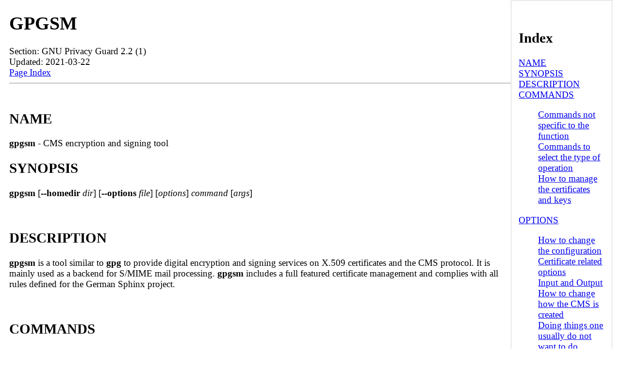

--- FILE ---
content_type: text/html; charset=UTF-8
request_url: https://man.linuxreviews.org/man1/gpgsm.1.html
body_size: 13809
content:
<!DOCTYPE html><html lang="en" dir="ltr"><head><TITLE>Manpage of GPGSM</TITLE>
	<meta name="viewport" content="width=device-width, initial-scale=1">
        <meta charset="utf-8">
	<style type="text/css" title="Default-Style">
                body{
                        font-size: 1.2em;
                        margin: auto;
                        max-width: 1280px;
                        display: flex;
                        flex-wrap: wrap;
                        padding-left: 1em;
                }
                body > pre{
                        max-width:98%;
                        overflow-y: auto;
                        overflow-x: auto;
                }

                #manpage{
                        flex-basis: 82%;
                }

                #index{
                        border:1px solid lightgray;
                        padding:0.8em;
                        flex-basis: 14%;
                }
                #footer{
                        flex-basis: 100%;
                        padding: 10px 10px 10px	10px;
                        font-size:1.3em;
                        border-top:1px solid gray;       
                }
        </style>
        <meta http-equiv="Default-Style" content="Default-Style" />

<script async src="//pagead2.googlesyndication.com/pagead/js/adsbygoogle.js"></script>
<script>
     (adsbygoogle = window.adsbygoogle || []).push({
          google_ad_client: "ca-pub-7707288103057160",
          enable_page_level_ads: true
     });
</script>
</head>
<body>
<div id="manpage">
<H1>GPGSM</H1>
Section: GNU Privacy Guard 2.2 (1)<BR>Updated: 2021-03-22<BR>
<a href="#index">Page Index</a><HR>

<A NAME="lbAB">&nbsp;</A>
<H2>NAME</H2>

<B>gpgsm</B>

- CMS encryption and signing tool
<A NAME="lbAC">&nbsp;</A>
<H2>SYNOPSIS</H2>

<B>gpgsm</B>

[<B>--homedir</B>

<I>dir</I>]

[<B>--options</B>

<I>file</I>]

[<I>options</I>]

<I>command</I>

[<I>args</I>]

<P>
<P>
<A NAME="lbAD">&nbsp;</A>
<H2>DESCRIPTION</H2>

<B>gpgsm</B> is a tool similar to <B>gpg</B> to provide digital
encryption and signing services on X.509 certificates and the CMS
protocol.  It is mainly used as a backend for S/MIME mail processing.
<B>gpgsm</B> includes a full featured certificate management and
complies with all rules defined for the German Sphinx project.
<P>
<P>
<P>
<P>
<A NAME="lbAE">&nbsp;</A>
<H2>COMMANDS</H2>

<P>
Commands are not distinguished from options except for the fact that
only one command is allowed.
<P>
<P>
<P>
<P>
<A NAME="lbAF">&nbsp;</A>
<H3>Commands not specific to the function</H3>

&nbsp;
<P>
<DL COMPACT>
<DT><B>--version</B>

<DD>
Print the program version and licensing information.  Note that you
cannot abbreviate this command.
<P>
<DT><B>--help, -h</B>

<DD>
Print a usage message summarizing the most useful command-line options.
Note that you cannot abbreviate this command.
<P>
<DT><B>--warranty</B>

<DD>
Print warranty information.  Note that you cannot abbreviate this
command.
<P>
<DT><B>--dump-options</B>

<DD>
Print a list of all available options and commands.  Note that you cannot
abbreviate this command.
</DL>
<P>

<P>
<P>
<P>
<A NAME="lbAG">&nbsp;</A>
<H3>Commands to select the type of operation</H3>

&nbsp;
<P>
<DL COMPACT>
<DT><B>--encrypt</B>

<DD>
Perform an encryption.  The keys the data is encrypted to must be set
using the option <B>--recipient</B>.
<P>
<DT><B>--decrypt</B>

<DD>
Perform a decryption; the type of input is automatically determined.  It
may either be in binary form or PEM encoded; automatic determination of
base-64 encoding is not done.
<P>
<DT><B>--sign</B>

<DD>
Create a digital signature.  The key used is either the fist one found
in the keybox or those set with the <B>--local-user</B> option.
<P>
<DT><B>--verify</B>

<DD>
Check a signature file for validity.  Depending on the arguments a
detached signature may also be checked.
<P>
<DT><B>--server</B>

<DD>
Run in server mode and wait for commands on the <B>stdin</B>.
<P>
<DT><B>--call-dirmngr </B><I>command</I> [<I>args</I>]

<DD>
Behave as a Dirmngr client issuing the request <I>command</I> with the
optional list of <I>args</I>.  The output of the Dirmngr is printed
stdout.  Please note that file names given as arguments should have an
absolute file name (i.e. commencing with <B>/</B>) because they are
passed verbatim to the Dirmngr and the working directory of the
Dirmngr might not be the same as the one of this client.  Currently it
is not possible to pass data via stdin to the Dirmngr.  <I>command</I>
should not contain spaces.
<P>
This is command is required for certain maintaining tasks of the dirmngr
where a dirmngr must be able to call back to <B>gpgsm</B>.  See the Dirmngr
manual for details.
<P>
<DT><B>--call-protect-tool </B><I>arguments</I>

<DD>
Certain maintenance operations are done by an external program call
<B>gpg-protect-tool</B>; this is usually not installed in a directory
listed in the PATH variable.  This command provides a simple wrapper to
access this tool.  <I>arguments</I> are passed verbatim to this command;
use '--help' to get a list of supported operations.
<P>
<P>
</DL>
<P>

<P>
<P>
<P>
<A NAME="lbAH">&nbsp;</A>
<H3>How to manage the certificates and keys</H3>

&nbsp;
<P>
<DL COMPACT>
<DT><B>--generate-key</B>

<DD>

<B>--gen-key</B>

This command allows the creation of a certificate signing request or a
self-signed certificate.  It is commonly used along with the
<B>--output</B> option to save the created CSR or certificate into a
file.  If used with the <B>--batch</B> a parameter file is used to
create the CSR or certificate and it is further possible to create
non-self-signed certificates.
<P>
<DT><B>--list-keys</B>

<DD>

<B>-k</B>

List all available certificates stored in the local key database.
Note that the displayed data might be reformatted for better human
readability and illegal characters are replaced by safe substitutes.
<P>
<DT><B>--list-secret-keys</B>

<DD>

<B>-K</B>

List all available certificates for which a corresponding a secret key
is available.
<P>
<DT><B>--list-external-keys </B><I>pattern</I>

<DD>
List certificates matching <I>pattern</I> using an external server.  This
utilizes the <B>dirmngr</B> service.
<P>
<DT><B>--list-chain</B>

<DD>
Same as <B>--list-keys</B> but also prints all keys making up the chain.
<P>
<P>
<DT><B>--dump-cert</B>

<DD>

<B>--dump-keys</B>

List all available certificates stored in the local key database using a
format useful mainly for debugging.
<P>
<DT><B>--dump-chain</B>

<DD>
Same as <B>--dump-keys</B> but also prints all keys making up the chain.
<P>
<DT><B>--dump-secret-keys</B>

<DD>
List all available certificates for which a corresponding a secret key
is available using a format useful mainly for debugging.
<P>
<DT><B>--dump-external-keys </B><I>pattern</I>

<DD>
List certificates matching <I>pattern</I> using an external server.
This utilizes the <B>dirmngr</B> service.  It uses a format useful
mainly for debugging.
<P>
<DT><B>--keydb-clear-some-cert-flags</B>

<DD>
This is a debugging aid to reset certain flags in the key database
which are used to cache certain certificate statuses.  It is especially
useful if a bad CRL or a weird running OCSP responder did accidentally
revoke certificate.  There is no security issue with this command
because <B>gpgsm</B> always make sure that the validity of a certificate is
checked right before it is used.
<P>
<DT><B>--delete-keys </B><I>pattern</I>

<DD>
Delete the keys matching <I>pattern</I>.  Note that there is no command
to delete the secret part of the key directly.  In case you need to do
this, you should run the command <B>gpgsm --dump-secret-keys KEYID</B>
before you delete the key, copy the string of hex-digits in the
``keygrip'' line and delete the file consisting of these hex-digits
and the suffix <B>.key</B> from the '<I>private-keys-v1.d</I>' directory
below our GnuPG home directory (usually '<I>~/.gnupg</I>').
<P>
<DT><B>--export [</B><I>pattern</I>]

<DD>
Export all certificates stored in the Keybox or those specified by the
optional <I>pattern</I>. Those pattern consist of a list of user ids
(see: [how-to-specify-a-user-id]).  When used along with the
<B>--armor</B> option a few informational lines are prepended before
each block.  There is one limitation: As there is no commonly agreed
upon way to pack more than one certificate into an ASN.1 structure,
the binary export (i.e. without using <B>armor</B>) works only for
the export of one certificate.  Thus it is required to specify a
<I>pattern</I> which yields exactly one certificate.  Ephemeral
certificate are only exported if all <I>pattern</I> are given as
fingerprints or keygrips.
<P>
<DT><B>--export-secret-key-p12 </B><I>key-id</I>

<DD>
Export the private key and the certificate identified by <I>key-id</I>
using the PKCS#12 format.  When used with the <B>--armor</B> option a few
informational lines are prepended to the output.  Note, that the PKCS#12
format is not very secure and proper transport security should be used
to convey the exported key.  (See: [option --p12-charset].)
<P>
<DT><B>--export-secret-key-p8 </B><I>key-id</I>

<DD>

<B>--export-secret-key-raw </B><I>key-id</I>

Export the private key of the certificate identified by <I>key-id</I>
with any encryption stripped.  The <B>...-raw</B> command exports in
PKCS#1 format; the <B>...-p8</B> command exports in PKCS#8 format.
When used with the <B>--armor</B> option a few informational lines are
prepended to the output.  These commands are useful to prepare a key
for use on a TLS server.
<P>
<DT><B>--import [</B><I>files</I>]

<DD>
Import the certificates from the PEM or binary encoded files as well as
from signed-only messages.  This command may also be used to import a
secret key from a PKCS#12 file.
<P>
<DT><B>--learn-card</B>

<DD>
Read information about the private keys from the smartcard and import
the certificates from there.  This command utilizes the <B>gpg-agent</B>
and in turn the <B>scdaemon</B>.
<P>
<DT><B>--change-passphrase </B><I>user_id</I>

<DD>

<B>--passwd </B><I>user_id</I>

Change the passphrase of the private key belonging to the certificate
specified as <I>user_id</I>.  Note, that changing the passphrase/PIN of a
smartcard is not yet supported.
<P>
</DL>
<P>

<P>
<P>
<P>
<A NAME="lbAI">&nbsp;</A>
<H2>OPTIONS</H2>

<P>
<B>GPGSM</B> features a bunch of options to control the exact behaviour
and to change the default configuration.
<P>
<P>
<P>
<P>
<A NAME="lbAJ">&nbsp;</A>
<H3>How to change the configuration</H3>

&nbsp;
<P>
These options are used to change the configuration and are usually found
in the option file.
<P>
<P>
<P>
<DL COMPACT>
<DT><B>--options </B><I>file</I>

<DD>
Reads configuration from <I>file</I> instead of from the default
per-user configuration file.  The default configuration file is named
'<I>gpgsm.conf</I>' and expected in the '<I>.gnupg</I>' directory directly
below the home directory of the user.
<P>
<DT><B>--homedir </B><I>dir</I>

<DD>
Set the name of the home directory to <I>dir</I>. If this option is not
used, the home directory defaults to '<I>~/.gnupg</I>'.  It is only
recognized when given on the command line.  It also overrides any home
directory stated through the environment variable '<I>GNUPGHOME</I>' or
(on Windows systems) by means of the Registry entry
<I>HKCU\Software\GNU\GnuPG:HomeDir</I>.
<P>
On Windows systems it is possible to install GnuPG as a portable
application.  In this case only this command line option is
considered, all other ways to set a home directory are ignored.
<P>
To install GnuPG as a portable application under Windows, create an
empty file named '<I>gpgconf.ctl</I>' in the same directory as the tool
'<I>gpgconf.exe</I>'.  The root of the installation is then that
directory; or, if '<I>gpgconf.exe</I>' has been installed directly below
a directory named '<I>bin</I>', its parent directory.  You also need to
make sure that the following directories exist and are writable:
'<I>ROOT/home</I>' for the GnuPG home and '<I>ROOT/usr/local/var/cache/gnupg</I>'
for internal cache files.
<P>
<P>
<DT><B>-v</B>

<DD>
<DT><B>--verbose</B>

<DD>
Outputs additional information while running.
You can increase the verbosity by giving several
verbose commands to <B>gpgsm</B>, such as '-vv'.
<P>
<P>
<DT><B>--keyserver </B><I>string</I>

<DD>
Add an LDAP server to use for certificate and CRL lookup.  This option
can be given multiple times to configure more than one LDAP server.
Note that the <B>dirmngr</B> can in addition be configured with a
default list of LDAP servers to be used after those configured with
this option.  The syntax of <I>string</I> is:
<P>
<B>hostname:port:username:password:base_dn:flags</B>
<P>
The only defined flag is <B>ldaps</B> to specify that a TLS
connections shall be used.  Flags are comma delimited; unknown flags
are ignored.
<P>
Note that all parts of that string are expected to be UTF-8 encoded.
This may lead to problems if the <B>password</B> has originally been
encoded as Latin-1; in such a case better configure such an LDAP server
using the global configuration of <B>dirmngr</B>.
<P>
Here is an example which uses the default port, no username, no
password, and requests a TLS connection:
<P>
<DL COMPACT><DT><DD>
<DL COMPACT><DT><DD>
<PRE>
--keyserver ldap.pca.dfn.de::::o=DFN-Verein,c=DE:ldaps
</PRE>

</DL>

</DL>

<P>
<P>
<DT><B>--policy-file </B><I>filename</I>

<DD>
Change the default name of the policy file to <I>filename</I>.  The
default name is '<I>policies.txt</I>'.
<P>
<DT><B>--agent-program </B><I>file</I>

<DD>
Specify an agent program to be used for secret key operations.  The
default value is determined by running the command <B>gpgconf</B>.
Note that the pipe symbol (<B>|</B>) is used for a regression test
suite hack and may thus not be used in the file name.
<P>
<DT><B>--dirmngr-program </B><I>file</I>

<DD>
Specify a dirmngr program to be used for CRL checks.  The
default value is '<I>/usr/local/bin/dirmngr</I>'.
<P>
<DT><B>--prefer-system-dirmngr</B>

<DD>
This option is obsolete and ignored.
<P>
<DT><B>--disable-dirmngr</B>

<DD>
Entirely disable the use of the Dirmngr.
<P>
<DT><B>--no-autostart</B>

<DD>
Do not start the gpg-agent or the dirmngr if it has not yet been
started and its service is required.  This option is mostly useful on
machines where the connection to gpg-agent has been redirected to
another machines.  If dirmngr is required on the remote machine, it
may be started manually using <B>gpgconf --launch dirmngr</B>.
<P>
<DT><B>--no-secmem-warning</B>

<DD>
Do not print a warning when the so called &quot;secure memory&quot; cannot be used.
<P>
<DT><B>--log-file </B><I>file</I>

<DD>
When running in server mode, append all logging output to <I>file</I>.
Use '<I>socket://</I>' to log to socket.
<P>
</DL>
<P>

<P>
<P>
<P>
<A NAME="lbAK">&nbsp;</A>
<H3>Certificate related options</H3>

&nbsp;
<P>
<P>
<DL COMPACT>
<DT><B>--enable-policy-checks</B>

<DD>

<B>--disable-policy-checks</B>

By default policy checks are enabled.  These options may be used to
change it.
<P>
<DT><B>--enable-crl-checks</B>

<DD>

<B>--disable-crl-checks</B>

By default the CRL checks are enabled and the DirMngr is
used to check for revoked certificates.  The disable option is most
useful with an off-line network connection to suppress this check and
also to avoid that new certificates introduce a web bug by including a
certificate specific CRL DP.  The disable option also disables an
issuer certificate lookup via the authorityInfoAccess property of the
certificate; the <B>--enable-issuer-key-retrieve</B> can be used
to make use of that property anyway.
<P>
<DT><B>--enable-trusted-cert-crl-check</B>

<DD>

<B>--disable-trusted-cert-crl-check</B>

By default the CRL for trusted root certificates are checked
like for any other certificates.  This allows a CA to revoke its own
certificates voluntary without the need of putting all ever issued
certificates into a CRL.  The disable option may be used to switch this
extra check off.  Due to the caching done by the Dirmngr, there will not be
any noticeable performance gain.  Note, that this also disables possible
OCSP checks for trusted root certificates.  A more specific way of
disabling this check is by adding the ``relax'' keyword to the root CA
line of the '<I>trustlist.txt</I>'
<P>
<P>
<DT><B>--force-crl-refresh</B>

<DD>
Tell the dirmngr to reload the CRL for each request.  For better
performance, the dirmngr will actually optimize this by suppressing
the loading for short time intervals (e.g. 30 minutes). This option
is useful to make sure that a fresh CRL is available for certificates
hold in the keybox.  The suggested way of doing this is by using it
along with the option <B>--with-validation</B> for a key listing
command.  This option should not be used in a configuration file.
<P>
<DT><B>--enable-issuer-based-crl-check</B>

<DD>
Run a CRL check even for certificates which do not have any CRL
distribution point.  This requires that a suitable LDAP server has
been configured in Dirmngr and that the CRL can be found using the
issuer.  This option reverts to what GnuPG did up to version 2.2.20.
This option is in general not useful.
<P>
<DT><B>--enable-ocsp</B>

<DD>

<B>--disable-ocsp</B>

By default OCSP checks are disabled.  The enable option may
be used to enable OCSP checks via Dirmngr.  If CRL checks
are also enabled, CRLs will be used as a fallback if for some reason an
OCSP request will not succeed.  Note, that you have to allow OCSP
requests in Dirmngr's configuration too (option
<B>--allow-ocsp</B>) and configure Dirmngr properly.  If you do not do
so you will get the error code 'Not supported'.
<P>
<DT><B>--auto-issuer-key-retrieve</B>

<DD>
If a required certificate is missing while validating the chain of
certificates, try to load that certificate from an external location.
This usually means that Dirmngr is employed to search for the
certificate.  Note that this option makes a &quot;web bug&quot; like behavior
possible.  LDAP server operators can see which keys you request, so by
sending you a message signed by a brand new key (which you naturally
will not have on your local keybox), the operator can tell both your IP
address and the time when you verified the signature.
<P>
<P>
<P>
<DT><B>--validation-model </B><I>name</I>

<DD>
This option changes the default validation model.  The only possible
values are &quot;shell&quot; (which is the default), &quot;chain&quot; which forces the
use of the chain model and &quot;steed&quot; for a new simplified model.  The
chain model is also used if an option in the '<I>trustlist.txt</I>' or
an attribute of the certificate requests it.  However the standard
model (shell) is in that case always tried first.
<P>
<DT><B>--ignore-cert-extension </B><I>oid</I>

<DD>
Add <I>oid</I> to the list of ignored certificate extensions.  The
<I>oid</I> is expected to be in dotted decimal form, like
<B>2.5.29.3</B>.  This option may be used more than once.  Critical
flagged certificate extensions matching one of the OIDs in the list
are treated as if they are actually handled and thus the certificate
will not be rejected due to an unknown critical extension.  Use this
option with care because extensions are usually flagged as critical
for a reason.
<P>
</DL>
<P>

<P>
<P>
<A NAME="lbAL">&nbsp;</A>
<H3>Input and Output</H3>

&nbsp;
<P>
<DL COMPACT>
<DT><B>--armor</B>

<DD>

<B>-a</B>

Create PEM encoded output.  Default is binary output.
<P>
<DT><B>--base64</B>

<DD>
Create Base-64 encoded output; i.e. PEM without the header lines.
<P>
<DT><B>--assume-armor</B>

<DD>
Assume the input data is PEM encoded.  Default is to autodetect the
encoding but this is may fail.
<P>
<DT><B>--assume-base64</B>

<DD>
Assume the input data is plain base-64 encoded.
<P>
<DT><B>--assume-binary</B>

<DD>
Assume the input data is binary encoded.
<P>
<P>
<DT><B>--p12-charset </B><I>name</I>

<DD>
<B>gpgsm</B> uses the UTF-8 encoding when encoding passphrases for
PKCS#12 files.  This option may be used to force the passphrase to be
encoded in the specified encoding <I>name</I>.  This is useful if the
application used to import the key uses a different encoding and thus
will not be able to import a file generated by <B>gpgsm</B>.  Commonly
used values for <I>name</I> are <B>Latin1</B> and <B>CP850</B>.  Note
that <B>gpgsm</B> itself automagically imports any file with a
passphrase encoded to the most commonly used encodings.
<P>
<P>
<DT><B>--default-key </B><I>user_id</I>

<DD>
Use <I>user_id</I> as the standard key for signing.  This key is used if
no other key has been defined as a signing key.  Note, that the first
<B>--local-users</B> option also sets this key if it has not yet been
set; however <B>--default-key</B> always overrides this.
<P>
<P>
<DT><B>--local-user </B><I>user_id</I>

<DD>
<DT><B>-u </B><I>user_id</I>

<DD>
Set the user(s) to be used for signing.  The default is the first
secret key found in the database.
<P>
<P>
<DT><B>--recipient </B><I>name</I>

<DD>

<B>-r</B>

Encrypt to the user id <I>name</I>.  There are several ways a user id
may be given (see: [how-to-specify-a-user-id]).
<P>
<P>
<DT><B>--output </B><I>file</I>

<DD>

<B>-o </B><I>file</I>

Write output to <I>file</I>.  The default is to write it to stdout.
<P>
<P>
<P>
<DT><B>--with-key-data</B>

<DD>
Displays extra information with the <B>--list-keys</B> commands.  Especially
a line tagged <B>grp</B> is printed which tells you the keygrip of a
key.  This string is for example used as the file name of the
secret key.  Implies <B>--with-colons</B>.
<P>
<P>
<DT><B>--with-validation</B>

<DD>
When doing a key listing, do a full validation check for each key and
print the result.  This is usually a slow operation because it
requires a CRL lookup and other operations.
<P>
When used along with <B>--import</B>, a validation of the certificate to
import is done and only imported if it succeeds the test.  Note that
this does not affect an already available certificate in the DB.
This option is therefore useful to simply verify a certificate.
<P>
<P>
<DT><B>--with-md5-fingerprint</B>

<DD>
For standard key listings, also print the MD5 fingerprint of the
certificate.
<P>
<DT><B>--with-keygrip</B>

<DD>
Include the keygrip in standard key listings.  Note that the keygrip is
always listed in <B>--with-colons</B> mode.
<P>
<DT><B>--with-secret</B>

<DD>
Include info about the presence of a secret key in public key listings
done with <B>--with-colons</B>.
<P>
</DL>
<P>

<P>
<P>
<A NAME="lbAM">&nbsp;</A>
<H3>How to change how the CMS is created</H3>

&nbsp;
<P>
<DL COMPACT>
<DT><B>--include-certs </B><I>n</I>

<DD>
Using <I>n</I> of -2 includes all certificate except for the root cert,
-1 includes all certs, 0 does not include any certs, 1 includes only the
signers cert and all other positive values include up to <I>n</I>
certificates starting with the signer cert.  The default is -2.
<P>
<DT><B>--cipher-algo </B><I>oid</I>

<DD>
Use the cipher algorithm with the ASN.1 object identifier <I>oid</I> for
encryption.  For convenience the strings <B>3DES</B>, <B>AES</B> and
<B>AES256</B> may be used instead of their OIDs.  The default is
<B>AES</B> (2.16.840.1.101.3.4.1.2).
<P>
<DT><B>--digest-algo name</B>

<DD>
Use <B>name</B> as the message digest algorithm.  Usually this
algorithm is deduced from the respective signing certificate.  This
option forces the use of the given algorithm and may lead to severe
interoperability problems.
<P>
</DL>
<P>

<P>
<P>
<P>
<P>
<A NAME="lbAN">&nbsp;</A>
<H3>Doing things one usually do not want to do</H3>

&nbsp;
<P>
<P>
<P>
<DL COMPACT>
<DT><B>--chuid </B><I>uid</I>

<DD>
Change the current user to <I>uid</I> which may either be a number or a
name.  This can be used from the root account to run gpgsm for
another user.  If <I>uid</I> is not the current UID a standard PATH is
set and the envvar GNUPGHOME is unset.  To override the latter the
option <B>--homedir</B> can be used.  This option has only an effect
when used on the command line.  This option has currently no effect at
all on Windows.
<P>
<P>
<DT><B>--extra-digest-algo </B><I>name</I>

<DD>
Sometimes signatures are broken in that they announce a different digest
algorithm than actually used.  <B>gpgsm</B> uses a one-pass data
processing model and thus needs to rely on the announced digest
algorithms to properly hash the data.  As a workaround this option may
be used to tell <B>gpgsm</B> to also hash the data using the algorithm
<I>name</I>; this slows processing down a little bit but allows verification of
such broken signatures.  If <B>gpgsm</B> prints an error like
``digest algo 8 has not been enabled'' you may want to try this option,
with 'SHA256' for <I>name</I>.
<P>
<P>
<DT><B>--faked-system-time </B><I>epoch</I>

<DD>
This option is only useful for testing; it sets the system time back or
forth to <I>epoch</I> which is the number of seconds elapsed since the year
1970.  Alternatively <I>epoch</I> may be given as a full ISO time string
(e.g. &quot;20070924T154812&quot;).
<P>
<DT><B>--with-ephemeral-keys</B>

<DD>
Include ephemeral flagged keys in the output of key listings.  Note
that they are included anyway if the key specification for a listing
is given as fingerprint or keygrip.
<P>
<DT><B>--debug-level </B><I>level</I>

<DD>
Select the debug level for investigating problems. <I>level</I> may be
a numeric value or by a keyword:
<P>
<DL COMPACT><DT><DD>
<DL COMPACT>
<DT><B>none</B>

<DD>
No debugging at all.  A value of less than 1 may be used instead of
the keyword.
<DT><B>basic</B>

<DD>
Some basic debug messages.  A value between 1 and 2 may be used
instead of the keyword.
<DT><B>advanced</B>

<DD>
More verbose debug messages.  A value between 3 and 5 may be used
instead of the keyword.
<DT><B>expert</B>

<DD>
Even more detailed messages.  A value between 6 and 8 may be used
instead of the keyword.
<DT><B>guru</B>

<DD>
All of the debug messages you can get. A value greater than 8 may be
used instead of the keyword.  The creation of hash tracing files is
only enabled if the keyword is used.
</DL>
</DL>

<P>
How these messages are mapped to the actual debugging flags is not
specified and may change with newer releases of this program. They are
however carefully selected to best aid in debugging.
<P>
<DT><B>--debug </B><I>flags</I>

<DD>
Set debug flags.  All flags are or-ed and <I>flags</I> may be given
in C syntax (e.g. 0x0042) or as a comma separated list of flag names.
To get a list of all supported flags the single word &quot;help&quot; can be
used. This option is only useful for debugging and the behavior may
change at any time without notice.
<P>
Note, that all flags set using this option may get overridden by
<B>--debug-level</B>.
<P>
<DT><B>--debug-all</B>

<DD>
Same as <B>--debug=0xffffffff</B>
<P>
<DT><B>--debug-allow-core-dump</B>

<DD>
Usually <B>gpgsm</B> tries to avoid dumping core by well written code and by
disabling core dumps for security reasons.  However, bugs are pretty
durable beasts and to squash them it is sometimes useful to have a core
dump.  This option enables core dumps unless the Bad Thing happened
before the option parsing.
<P>
<DT><B>--debug-no-chain-validation</B>

<DD>
This is actually not a debugging option but only useful as such.  It
lets <B>gpgsm</B> bypass all certificate chain validation checks.
<P>
<DT><B>--debug-ignore-expiration</B>

<DD>
This is actually not a debugging option but only useful as such.  It
lets <B>gpgsm</B> ignore all notAfter dates, this is used by the regression
tests.
<P>
<DT><B>--passphrase-fd n</B>

<DD>
Read the passphrase from file descriptor <B>n</B>. Only the first line
will be read from file descriptor <B>n</B>. If you use 0 for <B>n</B>,
the passphrase will be read from STDIN. This can only be used if only
one passphrase is supplied.
<P>
Note that this passphrase is only used if the option <B>--batch</B>
has also been given.
<P>
<DT><B>--pinentry-mode mode</B>

<DD>
Set the pinentry mode to <B>mode</B>.  Allowed values for <B>mode</B>
are:
<DL COMPACT><DT><DD>
<DL COMPACT>
<DT><B>default</B>

<DD>
Use the default of the agent, which is <B>ask</B>.
<DT><B>ask</B>

<DD>
Force the use of the Pinentry.
<DT><B>cancel</B>

<DD>
Emulate use of Pinentry's cancel button.
<DT><B>error</B>

<DD>
Return a Pinentry error (``No Pinentry'').
<DT><B>loopback</B>

<DD>
Redirect Pinentry queries to the caller.  Note that in contrast to
Pinentry the user is not prompted again if he enters a bad password.
</DL>
</DL>

<P>
<DT><B>--request-origin </B><I>origin</I>

<DD>
Tell gpgsm to assume that the operation ultimately originated at
<I>origin</I>.  Depending on the origin certain restrictions are applied
and the Pinentry may include an extra note on the origin.  Supported
values for <I>origin</I> are: <B>local</B> which is the default,
<B>remote</B> to indicate a remote origin or <B>browser</B> for an
operation requested by a web browser.
<P>
<DT><B>--no-common-certs-import</B>

<DD>
Suppress the import of common certificates on keybox creation.
<P>
</DL>
<P>

<P>
All the long options may also be given in the configuration file after
stripping off the two leading dashes.
<P>
<P>
<A NAME="lbAO">&nbsp;</A>
<H2>HOW TO SPECIFY A USER ID</H2>

<P>
There are different ways to specify a user ID to GnuPG.  Some of them
are only valid for <B>gpg</B> others are only good for
<B>gpgsm</B>.  Here is the entire list of ways to specify a key:
<P>
<P>
<DL COMPACT>
<DT><B>By key Id.</B>

<DD>
This format is deduced from the length of the string and its content or
<B>0x</B> prefix. The key Id of an X.509 certificate are the low 64 bits
of its SHA-1 fingerprint.  The use of key Ids is just a shortcut, for
all automated processing the fingerprint should be used.
<P>
When using <B>gpg</B> an exclamation mark (!) may be appended to
force using the specified primary or secondary key and not to try and
calculate which primary or secondary key to use.
<P>
The last four lines of the example give the key ID in their long form as
internally used by the OpenPGP protocol. You can see the long key ID
using the option <B>--with-colons</B>.
<P>
<DL COMPACT><DT><DD>
<PRE>
234567C4
0F34E556E
01347A56A
0xAB123456

234AABBCC34567C4
0F323456784E56EAB
01AB3FED1347A5612
0x234AABBCC34567C4
</PRE>

</DL>

<P>
<P>
<P>
<DT><B>By fingerprint.</B>

<DD>
This format is deduced from the length of the string and its content or
the <B>0x</B> prefix.  Note, that only the 20 byte version fingerprint
is available with <B>gpgsm</B> (i.e. the SHA-1 hash of the
certificate).
<P>
When using <B>gpg</B> an exclamation mark (!) may be appended to
force using the specified primary or secondary key and not to try and
calculate which primary or secondary key to use.
<P>
The best way to specify a key Id is by using the fingerprint.  This
avoids any ambiguities in case that there are duplicated key IDs.
<P>
<DL COMPACT><DT><DD>
<PRE>
1234343434343434C434343434343434
123434343434343C3434343434343734349A3434
0E12343434343434343434EAB3484343434343434
0xE12343434343434343434EAB3484343434343434
</PRE>

</DL>

<P>
<P>
<B>gpgsm</B> also accepts colons between each pair of hexadecimal
digits because this is the de-facto standard on how to present X.509
fingerprints.  <B>gpg</B> also allows the use of the space
separated SHA-1 fingerprint as printed by the key listing commands.
<P>
<DT><B>By exact match on OpenPGP user ID.</B>

<DD>
This is denoted by a leading equal sign. It does not make sense for
X.509 certificates.
<P>
<DL COMPACT><DT><DD>
<PRE>
=Heinrich Heine &lt;<A HREF="mailto:heinrichh@uni-duesseldorf.de">heinrichh@uni-duesseldorf.de</A>&gt;
</PRE>

</DL>

<P>
<DT><B>By exact match on an email address.</B>

<DD>
This is indicated by enclosing the email address in the usual way
with left and right angles.
<P>
<DL COMPACT><DT><DD>
<PRE>
&lt;<A HREF="mailto:heinrichh@uni-duesseldorf.de">heinrichh@uni-duesseldorf.de</A>&gt;
</PRE>

</DL>

<P>
<P>
<DT><B>By partial match on an email address.</B>

<DD>
This is indicated by prefixing the search string with an <B>@</B>.
This uses a substring search but considers only the mail address
(i.e. inside the angle brackets).
<P>
<DL COMPACT><DT><DD>
<PRE>
@heinrichh
</PRE>

</DL>

<P>
<DT><B>By exact match on the subject's DN.</B>

<DD>
This is indicated by a leading slash, directly followed by the RFC-2253
encoded DN of the subject.  Note that you can't use the string printed
by <B>gpgsm --list-keys</B> because that one has been reordered and modified
for better readability; use <B>--with-colons</B> to print the raw
(but standard escaped) RFC-2253 string.
<P>
<DL COMPACT><DT><DD>
<PRE>
/CN=Heinrich Heine,O=Poets,L=Paris,C=FR
</PRE>

</DL>

<P>
<DT><B>By exact match on the issuer's DN.</B>

<DD>
This is indicated by a leading hash mark, directly followed by a slash
and then directly followed by the RFC-2253 encoded DN of the issuer.
This should return the Root cert of the issuer.  See note above.
<P>
<DL COMPACT><DT><DD>
<PRE>
#/CN=Root Cert,O=Poets,L=Paris,C=FR
</PRE>

</DL>

<P>
<P>
<DT><B>By exact match on serial number and issuer's DN.</B>

<DD>
This is indicated by a hash mark, followed by the hexadecimal
representation of the serial number, then followed by a slash and the
RFC-2253 encoded DN of the issuer. See note above.
<P>
<DL COMPACT><DT><DD>
<PRE>
#4F03/CN=Root Cert,O=Poets,L=Paris,C=FR
</PRE>

</DL>

<P>
<DT><B>By keygrip.</B>

<DD>
This is indicated by an ampersand followed by the 40 hex digits of a
keygrip.  <B>gpgsm</B> prints the keygrip when using the command
<B>--dump-cert</B>.
<P>
<DL COMPACT><DT><DD>
<PRE>
&amp;D75F22C3F86E355877348498CDC92BD21010A480
</PRE>

</DL>

<P>
<P>
<DT><B>By substring match.</B>

<DD>
This is the default mode but applications may want to explicitly
indicate this by putting the asterisk in front.  Match is not case
sensitive.
<P>
<DL COMPACT><DT><DD>
<PRE>
Heine
*Heine
</PRE>

</DL>

<P>
<DT><B>. and + prefixes</B>

<DD>
These prefixes are reserved for looking up mails anchored at the end
and for a word search mode.  They are not yet implemented and using
them is undefined.
<P>
<P>
Please note that we have reused the hash mark identifier which was used
in old GnuPG versions to indicate the so called local-id.  It is not
anymore used and there should be no conflict when used with X.509 stuff.
<P>
Using the RFC-2253 format of DNs has the drawback that it is not
possible to map them back to the original encoding, however we don't
have to do this because our key database stores this encoding as meta
data.
<P>
<P>
</DL>
<A NAME="lbAP">&nbsp;</A>
<H2>EXAMPLES</H2>

<P>
<DL COMPACT><DT><DD>
<PRE>
$ gpgsm -er <A HREF="mailto:goo@bar.net">goo@bar.net</A> &lt;plaintext &gt;ciphertext
</PRE>

</DL>

<P>
<P>
<P>
<A NAME="lbAQ">&nbsp;</A>
<H2>FILES</H2>

<P>
There are a few configuration files to control certain aspects of
<B>gpgsm</B>'s operation. Unless noted, they are expected in the
current home directory (see: [option --homedir]).
<P>
<P>
<DL COMPACT>
<DT><B>gpgsm.conf</B>

<DD>
This is the standard configuration file read by <B>gpgsm</B> on
startup.  It may contain any valid long option; the leading two dashes
may not be entered and the option may not be abbreviated.  This default
name may be changed on the command line (see: [gpgsm-option --options]).
You should backup this file.
<P>
<P>
<DT><B>policies.txt</B>

<DD>
This is a list of allowed CA policies.  This file should list the
object identifiers of the policies line by line.  Empty lines and
lines starting with a hash mark are ignored.  Policies missing in this
file and not marked as critical in the certificate will print only a
warning; certificates with policies marked as critical and not listed
in this file will fail the signature verification.  You should backup
this file.
<P>
For example, to allow only the policy 2.289.9.9, the file should look
like this:
<P>
<DL COMPACT><DT><DD>
<DL COMPACT><DT><DD>
<PRE>
# Allowed policies
2.289.9.9
</PRE>

</DL>

</DL>

<P>
<DT><B>qualified.txt</B>

<DD>
This is the list of root certificates used for qualified certificates.
They are defined as certificates capable of creating legally binding
signatures in the same way as handwritten signatures are.  Comments
start with a hash mark and empty lines are ignored.  Lines do have a
length limit but this is not a serious limitation as the format of the
entries is fixed and checked by <B>gpgsm</B>: A non-comment line starts with
optional whitespace, followed by exactly 40 hex characters, white space
and a lowercased 2 letter country code.  Additional data delimited with
by a white space is current ignored but might late be used for other
purposes.
<P>
Note that even if a certificate is listed in this file, this does not
mean that the certificate is trusted; in general the certificates listed
in this file need to be listed also in '<I>trustlist.txt</I>'. This is a global
file an installed in the sysconf directory (e.g.
'<I>/usr/local/etc/gnupg/qualified.txt</I>').
<P>
Every time <B>gpgsm</B> uses a certificate for signing or verification
this file will be consulted to check whether the certificate under
question has ultimately been issued by one of these CAs.  If this is the
case the user will be informed that the verified signature represents a
legally binding (``qualified'') signature.  When creating a signature
using such a certificate an extra prompt will be issued to let the user
confirm that such a legally binding signature shall really be created.
<P>
Because this software has not yet been approved for use with such
certificates, appropriate notices will be shown to indicate this fact.
<P>
<DT><B>help.txt</B>

<DD>
This is plain text file with a few help entries used with
<B>pinentry</B> as well as a large list of help items for
<B>gpg</B> and <B>gpgsm</B>.  The standard file has English help
texts; to install localized versions use filenames like '<I>help.LL.txt</I>'
with LL denoting the locale.  GnuPG comes with a set of predefined help
files in the data directory (e.g. '<I>/usr/local/share/gnupg/gnupg/help.de.txt</I>')
and allows overriding of any help item by help files stored in the
system configuration directory (e.g. '<I>/usr/local/etc/gnupg/help.de.txt</I>').
For a reference of the help file's syntax, please see the installed
'<I>help.txt</I>' file.
<P>
<P>
<DT><B>com-certs.pem</B>

<DD>
This file is a collection of common certificates used to populated a
newly created '<I>pubring.kbx</I>'.  An administrator may replace this
file with a custom one.  The format is a concatenation of PEM encoded
X.509 certificates.  This global file is installed in the data directory
(e.g. '<I>/usr/local/share/gnupg/com-certs.pem</I>').
<P>
</DL>
<P>

<P>

Note that on larger installations, it is useful to put predefined files
into the directory '<I>/etc/skel/.gnupg/</I>' so that newly created users
start up with a working configuration.  For existing users a small
helper script is provided to create these files (see: [addgnupghome]).
<P>
For internal purposes <B>gpgsm</B> creates and maintains a few other files;
they all live in the current home directory (see: [option
--homedir]).  Only <B>gpgsm</B> may modify these files.
<P>
<P>
<DL COMPACT>
<DT><B>pubring.kbx</B>

<DD>
This a database file storing the certificates as well as meta
information.  For debugging purposes the tool <B>kbxutil</B> may be
used to show the internal structure of this file.  You should backup
this file.
<P>
<DT><B>random_seed</B>

<DD>
This content of this file is used to maintain the internal state of the
random number generator across invocations.  The same file is used by
other programs of this software too.
<P>
<DT><B>S.gpg-agent</B>

<DD>
If this file exists
<B>gpgsm</B> will first try to connect to this socket for
accessing <B>gpg-agent</B> before starting a new <B>gpg-agent</B>
instance.  Under Windows this socket (which in reality be a plain file
describing a regular TCP listening port) is the standard way of
connecting the <B>gpg-agent</B>.
<P>
</DL>
<P>

<P>
<P>
<P>
<A NAME="lbAR">&nbsp;</A>
<H2>SEE ALSO</H2>

<B><A HREF="../man1/gpg2.1.html">gpg2</A></B>(1),
<B><A HREF="../man1/gpg-agent.1.html">gpg-agent</A></B>(1)
<P>
The full documentation for this tool is maintained as a Texinfo manual.
If GnuPG and the info program are properly installed at your site, the
command
<P>
<DL COMPACT><DT><DD>
<PRE>
info gnupg
</PRE>

</DL>

<P>
should give you access to the complete manual including a menu structure
and an index.
<P>

<HR>
</div><div id="index"><A NAME="index">&nbsp;</A><H2>Index</H2>
<DL>
<DT><A HREF="#lbAB">NAME</A><DD>
<DT><A HREF="#lbAC">SYNOPSIS</A><DD>
<DT><A HREF="#lbAD">DESCRIPTION</A><DD>
<DT><A HREF="#lbAE">COMMANDS</A><DD>
<DL>
<DT><A HREF="#lbAF">Commands not specific to the function</A><DD>
<DT><A HREF="#lbAG">Commands to select the type of operation</A><DD>
<DT><A HREF="#lbAH">How to manage the certificates and keys</A><DD>
</DL>
<DT><A HREF="#lbAI">OPTIONS</A><DD>
<DL>
<DT><A HREF="#lbAJ">How to change the configuration</A><DD>
<DT><A HREF="#lbAK">Certificate related options</A><DD>
<DT><A HREF="#lbAL">Input and Output</A><DD>
<DT><A HREF="#lbAM">How to change how the CMS is created</A><DD>
<DT><A HREF="#lbAN">Doing things one usually do not want to do</A><DD>
</DL>
<DT><A HREF="#lbAO">HOW TO SPECIFY A USER ID</A><DD>
<DT><A HREF="#lbAP">EXAMPLES</A><DD>
<DT><A HREF="#lbAQ">FILES</A><DD>
<DT><A HREF="#lbAR">SEE ALSO</A><DD>
</DL>
</div>
<div id="footer">
<a href="#index">Index (this page)</a> | <a href="https://linuxreviews.org/">LinuxReviews</a> : <a href="https://man.linuxreviews.org/">manual page archive</a>
 : <a href="https://man.linuxreviews.org/man1.html">man1</a>
</div>

</body>
</html>


--- FILE ---
content_type: text/html; charset=utf-8
request_url: https://www.google.com/recaptcha/api2/aframe
body_size: 265
content:
<!DOCTYPE HTML><html><head><meta http-equiv="content-type" content="text/html; charset=UTF-8"></head><body><script nonce="5Fk0etMQ_i9Oysd0_qJFlw">/** Anti-fraud and anti-abuse applications only. See google.com/recaptcha */ try{var clients={'sodar':'https://pagead2.googlesyndication.com/pagead/sodar?'};window.addEventListener("message",function(a){try{if(a.source===window.parent){var b=JSON.parse(a.data);var c=clients[b['id']];if(c){var d=document.createElement('img');d.src=c+b['params']+'&rc='+(localStorage.getItem("rc::a")?sessionStorage.getItem("rc::b"):"");window.document.body.appendChild(d);sessionStorage.setItem("rc::e",parseInt(sessionStorage.getItem("rc::e")||0)+1);localStorage.setItem("rc::h",'1764424941920');}}}catch(b){}});window.parent.postMessage("_grecaptcha_ready", "*");}catch(b){}</script></body></html>